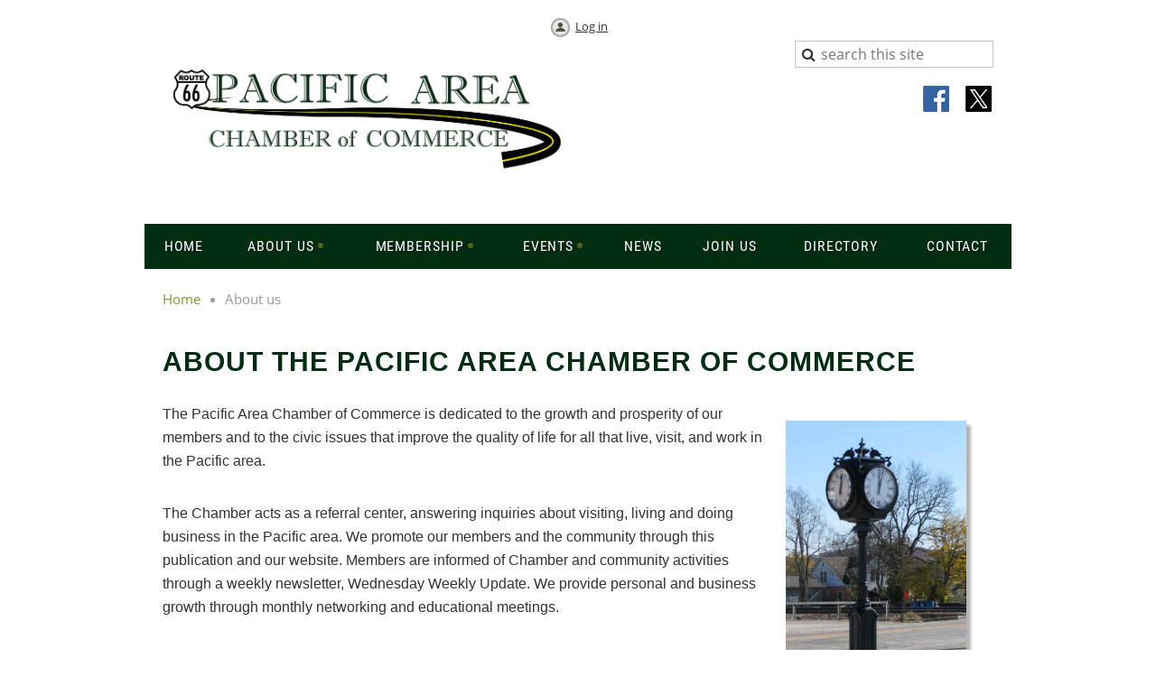

--- FILE ---
content_type: text/html; charset=utf-8
request_url: https://pacificchamber.com/About-us
body_size: 5003
content:
<!DOCTYPE html>
<!--[if lt IE 7 ]><html lang="en" class="no-js ie6 "><![endif]-->
<!--[if IE 7 ]><html lang="en" class="no-js ie7 "> <![endif]-->
<!--[if IE 8 ]><html lang="en" class="no-js ie8 "> <![endif]-->
<!--[if IE 9 ]><html lang="en" class="no-js ie9 "><![endif]-->
<!--[if (gt IE 9)|!(IE)]><!--><html lang="en" class="no-js "> <!--<![endif]-->
  <head id="Head1">
		<link rel="stylesheet" type="text/css" href="https://kit-pro.fontawesome.com/releases/latest/css/pro.min.css" />
<meta name="viewport" content="width=device-width" />

<link href="https://sf.wildapricot.org/BuiltTheme/homestead_beechwood.v3.0/current/a5ddc5df/Styles/combined.css" rel="stylesheet" type="text/css" /><link href="https://pacificchamber.com/resources/theme/customStyles.css?t=638701711864360000" rel="stylesheet" type="text/css" /><link href="https://pacificchamber.com/resources/theme/user.css?t=636705576830000000" rel="stylesheet" type="text/css" /><link href="https://live-sf.wildapricot.org/WebUI/built9.11.0-db59b40/scripts/public/react/index-84b33b4.css" rel="stylesheet" type="text/css" /><link href="https://live-sf.wildapricot.org/WebUI/built9.11.0-db59b40/css/shared/ui/shared-ui-compiled.css" rel="stylesheet" type="text/css" /><script type="text/javascript" language="javascript" id="idJavaScriptEnvironment">var bonaPage_BuildVer='9.11.0-db59b40';
var bonaPage_AdminBackendUrl = '/admin/';
var bonaPage_StatRes='https://live-sf.wildapricot.org/WebUI/';
var bonaPage_InternalPageType = { isUndefinedPage : false,isWebPage : true,isAdminPage : false,isDialogPage : false,isSystemPage : false,isErrorPage : false,isError404Page : false };
var bonaPage_PageView = { isAnonymousView : true,isMemberView : false,isAdminView : false };
var WidgetMode = 0;
var bonaPage_IsUserAnonymous = true;
var bonaPage_ThemeVer='a5ddc5df636705576830000000638701711864360000'; var bonaPage_ThemeId = 'homestead_beechwood.v3.0'; var bonaPage_ThemeVersion = '3.0';
var bonaPage_id='18083'; version_id='';
if (bonaPage_InternalPageType && (bonaPage_InternalPageType.isSystemPage || bonaPage_InternalPageType.isWebPage) && window.self !== window.top) { var success = true; try { var tmp = top.location.href; if (!tmp) { top.location = self.location; } } catch (err) { try { if (self != top) { top.location = self.location; } } catch (err) { try { if (self != top) { top = self; } success = false; } catch (err) { success = false; } } success = false; } if (!success) { window.onload = function() { document.open('text/html', 'replace'); document.write('<ht'+'ml><he'+'ad></he'+'ad><bo'+'dy><h1>Wrong document context!</h1></bo'+'dy></ht'+'ml>'); document.close(); } } }
try { function waMetricsGlobalHandler(args) { if (WA.topWindow.waMetricsOuterGlobalHandler && typeof(WA.topWindow.waMetricsOuterGlobalHandler) === 'function') { WA.topWindow.waMetricsOuterGlobalHandler(args); }}} catch(err) {}
 try { if (parent && parent.BonaPage) parent.BonaPage.implementBonaPage(window); } catch (err) { }
try { document.write('<style type="text/css"> .WaHideIfJSEnabled, .HideIfJSEnabled { display: none; } </style>'); } catch(err) {}
var bonaPage_WebPackRootPath = 'https://live-sf.wildapricot.org/WebUI/built9.11.0-db59b40/scripts/public/react/';</script><script type="text/javascript" language="javascript" src="https://live-sf.wildapricot.org/WebUI/built9.11.0-db59b40/scripts/shared/bonapagetop/bonapagetop-compiled.js" id="idBonaPageTop"></script><script type="text/javascript" language="javascript" src="https://live-sf.wildapricot.org/WebUI/built9.11.0-db59b40/scripts/public/react/index-84b33b4.js" id="ReactPublicJs"></script><script type="text/javascript" language="javascript" src="https://live-sf.wildapricot.org/WebUI/built9.11.0-db59b40/scripts/shared/ui/shared-ui-compiled.js" id="idSharedJs"></script><script type="text/javascript" language="javascript" src="https://live-sf.wildapricot.org/WebUI/built9.11.0-db59b40/General.js" id=""></script><script type="text/javascript" language="javascript" src="https://sf.wildapricot.org/BuiltTheme/homestead_beechwood.v3.0/current/a5ddc5df/Scripts/combined.js" id=""></script><title>About Us</title>
<meta name="apple-itunes-app" content="app-id=1220348450, app-argument="></head>
  <body id="PAGEID_18083" class="publicContentView LayoutMain">
<div class="mLayout layoutMain" id="mLayout">

<!-- header zone -->
		<div class="zoneHeaderOuter zoneOuter"><div class="zoneHeaderWrap zoneWrap"><div class="zoneHeader zoneInner"><div id="id_Header" data-componentId="Header" class="WaPlaceHolder WaPlaceHolderHeader" style=""><div style="padding-top:20px;"><div id="id_PjIfDos" class="WaGadgetFirst WaGadgetLoginButton  gadgetStyleNone" style="margin-bottom:0px;" data-componentId="PjIfDos" ><div class="alignCenter">
  <div class="loginBoxLinkContainer">
    <a class="loginBoxLinkButton" href="https://pacificchamber.com/Sys/Login">Log in</a>
  </div>
  </div>
</div><div id="id_NHP7cWX" data-componentId="NHP7cWX" class="WaLayoutContainerLast" style=""><table cellspacing="0" cellpadding="0" class="WaLayoutTable" style=""><tr data-componentId="NHP7cWX_row" class="WaLayoutRow"><td id="id_FJf3WHB" data-componentId="FJf3WHB" class="WaLayoutItem" style="width:50%;"><div id="id_rN2pMSc" class="WaLayoutPlaceHolder placeHolderContainer" data-componentId="rN2pMSc" style=""><div style=""><div id="id_FlQI4tm" class="WaGadgetOnly WaGadgetContent  gadgetStyleNone" style="" data-componentId="FlQI4tm" ><div class="gadgetStyleBody gadgetContentEditableArea" style="" data-editableArea="0" data-areaHeight="auto">
<p><img src="/resources/Pictures/PCC-logo.png" alt="" title="" border="0"><br></p></div>
</div></div></div></td><td style="" data-componentId="FJf3WHB_separator" class="WaLayoutSeparator"><div style="width: inherit;"></div></td><td id="id_Ukb3Pqr" data-componentId="Ukb3Pqr" class="WaLayoutItem" style="width:50%;"><div id="id_eFXoDjT" class="WaLayoutPlaceHolder placeHolderContainer" data-componentId="eFXoDjT" style=""><div style=""><div id="id_bjJDe9s" class="WaGadgetFirst WaGadgetSiteSearch  gadgetStyleNone" style="" data-componentId="bjJDe9s" ><div class="gadgetStyleBody " style=""  data-areaHeight="auto">
<div class="searchBoxOuter alignRight">
	<div class="searchBox">
<form method="post" action="https://pacificchamber.com/Sys/Search" id="id_bjJDe9s_form" class="generalSearchBox"  data-disableInAdminMode="true">
<span class="searchBoxFieldContainer"><input class="searchBoxField" type="text" name="searchString" id="idid_bjJDe9s_searchBox" value="" maxlength="300" autocomplete="off"  placeholder="search this site"></span>
<div class="autoSuggestionBox" id="idid_bjJDe9s_resultDiv"></div>
</form></div>
	</div>
	<script type="text/javascript">
		(function(){

			function init()
			{
				var model = {};
				model.gadgetId = 'idid_bjJDe9s';
				model.searchBoxId = 'idid_bjJDe9s_searchBox';
				model.resultDivId = 'idid_bjJDe9s_resultDiv';
				model.selectedTypes = '7';
				model.searchTemplate = 'https://pacificchamber.com/Sys/Search?q={0}&types={1}&page={2}';
				model.searchActionUrl = '/Sys/Search/DoSearch';
				model.GoToSearchPageTextTemplate = 'Search for &#39;{0}&#39;';
				model.autoSuggest = true;
				var WASiteSearch = new WASiteSearchGadget(model);
			}

			jq$(document).ready(init);
		}) ();
	</script>
</div>
</div><div id="id_8EiVrlW" class="WaGadgetLast WaGadgetSocialProfile  gadgetStyleNone" style="" data-componentId="8EiVrlW" ><div class="gadgetStyleBody " style=""  data-areaHeight="auto">
<ul class="orientationHorizontal  alignRight" >


<li>
				<a href="https://www.facebook.com/PacificAreaChamberOfCommerce/" title="Facebook" class="Facebook" target="_blank"></a>
			</li>
<li>
				<a href="https://x.com/wildapricot" title="X" class="X" target="_blank"></a>
			</li>
		
</ul>

</div>
</div></div></div></td></tr></table> </div></div>
</div></div></div></div>

		<div class="zoneHeader1Outer zoneOuter"><div class="zoneHeader1Wrap zoneWrap"><div class="zoneHeader1 zoneInner" data-sticky-wrapper="true"><div class="header1StickyWrapper"><div id="id_Header1" data-componentId="Header1" class="WaPlaceHolder WaPlaceHolderHeader1" style=""><div style=""><div id="id_zuluLLB" class="WaGadgetOnly WaGadgetMenuHorizontal  menuStyle001" style="" data-componentId="zuluLLB" ><div class="menuInner">
	<ul class="firstLevel">
<li class=" ">
	<div class="item">
		<a href="https://pacificchamber.com/" title="Home"><span>Home</span></a>
</div>
</li>
	
<li class="sel dir">
	<div class="item">
		<a href="https://pacificchamber.com/About-us" title="About us"><span>About us</span></a>
<ul class="secondLevel">
<li class=" ">
	<div class="item">
		<a href="https://pacificchamber.com/Board-of-Directors" title="Board of Directors"><span>Board of Directors</span></a>
</div>
</li>
	
<li class=" ">
	<div class="item">
		<a href="https://pacificchamber.com/page-18171" title="Business Resources"><span>Business Resources</span></a>
</div>
</li>
	
</ul>
</div>
</li>
	
<li class=" dir">
	<div class="item">
		<a href="https://pacificchamber.com/page-7745" title="Membership"><span>Membership</span></a>
<ul class="secondLevel">
<li class=" ">
	<div class="item">
		<a href="https://pacificchamber.com/page-18141" title="Why join the chamber?"><span>Why join the chamber?</span></a>
</div>
</li>
	
<li class=" ">
	<div class="item">
		<a href="https://pacificchamber.com/Members" title="Members"><span>Members</span></a>
</div>
</li>
	
<li class=" ">
	<div class="item">
		<a href="https://pacificchamber.com/page-18172" title="Informed Consent for Text (SMS) Messaging"><span>Informed Consent for Text (SMS) Messaging</span></a>
</div>
</li>
	
</ul>
</div>
</li>
	
<li class=" dir">
	<div class="item">
		<a href="https://pacificchamber.com/events" title="Events"><span>Events</span></a>
<ul class="secondLevel">
<li class=" ">
	<div class="item">
		<a href="https://pacificchamber.com/Community-Events" title="Community Events"><span>Community Events</span></a>
</div>
</li>
	
</ul>
</div>
</li>
	
<li class=" ">
	<div class="item">
		<a href="https://pacificchamber.com/news" title="News"><span>News</span></a>
</div>
</li>
	
<li class=" ">
	<div class="item">
		<a href="https://pacificchamber.com/join-us" title="Join us"><span>Join us</span></a>
</div>
</li>
	
<li class=" ">
	<div class="item">
		<a href="https://pacificchamber.com/directory" title="Directory"><span>Directory</span></a>
</div>
</li>
	
<li class=" ">
	<div class="item">
		<a href="https://pacificchamber.com/Contact" title="Contact"><span>Contact</span></a>
</div>
</li>
	
</ul>
</div>

<script type="text/javascript">
  if (window.WaMenuHorizontal) { new WaMenuHorizontal({ id: "id_zuluLLB" }); }
</script>
</div></div>
</div></div></div></div></div>

		<div class="zoneHeader2Outer zoneOuter"><div class="zoneHeader2Wrap zoneWrap"><div class="zoneHeader2 zoneInner"><div id="id_Header2" data-componentId="Header2" class="WaPlaceHolder WaPlaceHolderHeader2" style="background-color:#FFFFFF;"><div style="padding-right:20px;padding-bottom:20px;padding-left:20px;"><div id="id_yeJBpfi" class="WaGadgetOnly WaGadgetBreadcrumbs  gadgetStyleNone" style="" data-componentId="yeJBpfi" ><div class="gadgetStyleBody " style=""  data-areaHeight="auto">
<ul>
<li><a href="https://pacificchamber.com/">Home</a></li>
<li class="last">About us</li>
</ul>
</div>
</div></div>
</div></div></div></div>

		<!-- /header zone -->

<!-- content zone -->
	<div class="zoneContentOuter zoneOuter"><div class="zoneContentWrap zoneWrap"><div class="zoneContent zoneInner"><div id="id_Content" data-componentId="Content" class="WaPlaceHolder WaPlaceHolderContent" style="background-color:#FFFFFF;"><div style="padding-top:0px;padding-right:20px;padding-left:20px;"><div id="id_Fi6vBGX" class="WaGadgetFirst WaGadgetContent  gadgetStyleNone" style="" data-componentId="Fi6vBGX" ><div class="gadgetStyleBody gadgetContentEditableArea" style="" data-editableArea="0" data-areaHeight="auto">
<h1 class="pageTitle">About the Pacific Area Chamber of Commerce</h1></div>
</div><div id="id_FJpjgDe" class="WaGadget WaGadgetContent  gadgetStyleNone" style="margin-top:20px;margin-right:20px;margin-bottom:20px;" data-componentId="FJpjgDe" ><div class="gadgetStyleBody gadgetContentEditableArea" style="" data-editableArea="0" data-areaHeight="auto">
<p><img src="/resources/Pictures/general-graphic-resources/Clock%201.jpg" alt="" title="" border="0" width="200" height="306" align="right" style="margin: 20px 10px 20px 20px; box-shadow: rgb(180, 180, 180) 5px 5px 3px;">The Pacific Area Chamber of Commerce is dedicated to the growth and prosperity of our members and to the civic issues that improve the quality of life for all that live, visit, and work in the Pacific area.<br></p>

<p>The Chamber acts as a referral center, answering inquiries about visiting, living and doing business in the Pacific area. We promote our members and the community through this publication and our website. Members are informed of Chamber and community activities through a weekly newsletter, Wednesday Weekly Update. We provide personal and business growth through monthly networking and educational meetings.</p>

<p>The Chamber is committed to community involvement. We host several events, in which we donate proceeds to local organizations. We also sponsor community events, award scholarships and provide newspapers for education. The Chamber works closely with the schools, organizations and City of Pacific.</p>

<p><br></p></div>
</div><div id="id_wPpKJhf" class="WaGadget WaGadgetContent  gadgetStyleNone" style="margin-bottom:20px;" data-componentId="wPpKJhf" ><div class="gadgetStyleBody gadgetContentEditableArea" style="" data-editableArea="0" data-areaHeight="auto">
<h2>Our mission</h2>
</div>
</div><div id="id_tx7e2Sh" class="WaGadgetLast WaGadgetContent  gadgetStyleNone" style="" data-componentId="tx7e2Sh" ><div class="gadgetStyleBody gadgetContentEditableArea" style="" data-editableArea="0" data-areaHeight="auto">
<p>The Pacific Chamber of Commerce is a partnership with business, government and the community. Our mission is to promote the community, be a voice for business and encourage economic growth of new and existing businesses.</p>
</div>
</div></div>
</div></div></div></div>
	<!-- /content zone -->

<!-- footer zone -->
		<div class="zoneFooterOuter zoneOuter"><div class="zoneFooterWrap zoneWrap"><div class="zoneFooter zoneInner"></div></div></div>

		<div class="zoneFooter1Outer zoneOuter"><div class="zoneFooter1Wrap zoneWrap"><div class="zoneFooter1 zoneInner"><div id="id_Footer1" data-componentId="Footer1" class="WaPlaceHolder WaPlaceHolderFooter1" style="background-color:#879B7F;"><div style=""><div id="id_2cypJIo" data-componentId="2cypJIo" class="WaLayoutContainerOnly" style=""><table cellspacing="0" cellpadding="0" class="WaLayoutTable" style=""><tr data-componentId="2cypJIo_row" class="WaLayoutRow"><td id="id_7XF2BQX" data-componentId="7XF2BQX" class="WaLayoutItem" style="width:33%;"><div id="id_Eh1nqTx" class="WaLayoutPlaceHolder placeHolderContainer" data-componentId="Eh1nqTx" style=""><div style=""><div id="id_kVXXILw" class="WaGadgetOnly WaGadgetContent  gadgetStyle002" style="margin-top:10px;" data-componentId="kVXXILw" ><div class="gadgetStyleBody gadgetContentEditableArea" style="padding-top:0px;padding-right:30px;padding-bottom:10px;padding-left:35px;" data-editableArea="0" data-areaHeight="auto">
<font style=""><h5 style="font-size: 16px;">Mission</h5><font style="font-size: 11px;">The Pacific Chamber of Commerce is a partnership with business, government and the community. Our mission is to promote the community, be a voice for business and encourage economic growth of new and existing businesses.</font></font>
</div>
</div></div></div></td><td style="width:10px;" data-componentId="7XF2BQX_separator" class="WaLayoutSeparator"><div style="width: inherit;"></div></td><td id="id_Q6kKHHM" data-componentId="Q6kKHHM" class="WaLayoutItem" style="width:33%;"><div id="id_4VWhRBa" class="WaLayoutPlaceHolder placeHolderContainer" data-componentId="4VWhRBa" style=""><div style=""><div id="id_1SrIl5n" class="WaGadgetOnly WaGadgetContent  gadgetStyle002" style="margin-top:10px;" data-componentId="1SrIl5n" ><div class="gadgetStyleBody gadgetContentEditableArea" style="padding-top:0px;padding-right:35px;padding-bottom:0px;padding-left:35px;" data-editableArea="0" data-areaHeight="auto">
<p style=""><font style="font-size: 11px;">142 W St. Louis St. | Pacific, MO 63069</font><a href="tel:636.271.6639" target="_blank" style="font-size: 11px;">636-271-6639</a> | <a href="mailto:exdir@pacificchamber.com" target="_blank" style="font-size: 11px;">exdir@pacificchamber.com</a></p></div>
</div></div></div></td><td style="width:10px;" data-componentId="Q6kKHHM_separator" class="WaLayoutSeparator"><div style="width: inherit;"></div></td><td id="id_qg3uRjG" data-componentId="qg3uRjG" class="WaLayoutItem" style="width:33%;"><div id="id_N5nCEu3" class="WaLayoutPlaceHolder placeHolderContainer" data-componentId="N5nCEu3" style=""><div style=""><div id="id_HSzHxJV" class="WaGadgetOnly WaGadgetSiteSearch  gadgetStyle003" style="margin-top:10px;" data-componentId="HSzHxJV" ><div class="gadgetStyleTitle" style=" "><h4 class="gadgetTitleH4">
Search</h4></div>
<div class="gadgetStyleBody " style=""  data-areaHeight="auto">
<div class="searchBoxOuter alignLeft">
	<div class="searchBox">
<form method="post" action="https://pacificchamber.com/Sys/Search" id="id_HSzHxJV_form" class="generalSearchBox"  data-disableInAdminMode="true">
<span class="searchBoxFieldContainer"><input class="searchBoxField" type="text" name="searchString" id="idid_HSzHxJV_searchBox" value="" maxlength="300" autocomplete="off"  placeholder="search"></span>
<div class="autoSuggestionBox" id="idid_HSzHxJV_resultDiv"></div>
</form></div>
	</div>
	<script type="text/javascript">
		(function(){

			function init()
			{
				var model = {};
				model.gadgetId = 'idid_HSzHxJV';
				model.searchBoxId = 'idid_HSzHxJV_searchBox';
				model.resultDivId = 'idid_HSzHxJV_resultDiv';
				model.selectedTypes = '7';
				model.searchTemplate = 'https://pacificchamber.com/Sys/Search?q={0}&types={1}&page={2}';
				model.searchActionUrl = '/Sys/Search/DoSearch';
				model.GoToSearchPageTextTemplate = 'Search for &#39;{0}&#39;';
				model.autoSuggest = true;
				var WASiteSearch = new WASiteSearchGadget(model);
			}

			jq$(document).ready(init);
		}) ();
	</script>
</div>
</div></div></div></td></tr></table> </div></div>
</div></div></div></div>

<div class="zoneBranding zoneOuter">
				<div class="zoneInner">
<div id="idFooterPoweredByContainer">
	<span id="idFooterPoweredByWA">
Powered by <a href="http://www.wildapricot.com" target="_blank">Wild Apricot</a> Membership Software</span>
</div>
</div>
			</div>
<!-- /footer zone -->

<div id="idCustomJsContainer" class="cnCustomJsContainer">
<!-- Google tag (gtag.js) -->
<script async src="https://www.googletagmanager.com/gtag/js?id=G-GRJCS2L22E">
try
{
    
}
catch(err)
{}</script>
<script>
try
{
    
  window.dataLayer = window.dataLayer || [];
  function gtag(){dataLayer.push(arguments);}
  gtag('js', new Date());

  gtag('config', 'G-GRJCS2L22E');

}
catch(err)
{}</script></div>
</div>


<script language="javascript">
	jq$(function(){
	
            jq$(document).ready(function()
			{
				new stickyPlaceholder();
			});

			// ellipsis
			try {
				jq$('.WaGadgetBlog.WaGadgetBlogStateList .fixedHeight, .WaGadgetEvents.WaGadgetEventsStateList .fixedHeight').dotdotdot();
			} catch (err) {}

	});
</script>
</body>
</html>
<script type="text/javascript">if (window.BonaPage && BonaPage.setPageState) { BonaPage.setPageState(BonaPage.PAGE_PARSED); }</script>

--- FILE ---
content_type: text/css
request_url: https://pacificchamber.com/resources/theme/user.css?t=636705576830000000
body_size: 550
content:

a {
  color: #3C002C;
  text-decoration: underline dotted #3C002C;
}
a:hover {
  color: #197310;
  text-decoration: underline solid #197310;
}


h1, h2, h3, h4, h5, h6,
.gadgetStyleTitle h1,
.gadgetStyleTitle h2,
.gadgetStyleTitle h3,
.gadgetStyleTitle h4,
.gadgetStyleTitle h5,
.gadgetStyleTitle h6 {
color: #012E13 !important;
font-family: 'Roboto', 'Calibri', sans-serif !important;
}

h1,
.gadgetStyleTitle h1 {
  font-size: 30px!important;
  font-weight: bold!important;
  text-transform: uppercase!important;
}

h2,
.gadgetStyleTitle h2 {
  font-size: 22px!important;
  font-weight: normal!important;
  text-transform: uppercase!important;
}

h3,
.gadgetStyleTitle h3 {
  font-size: 18px!important;
}

h4,
.gadgetStyleTitle h4,
h4.boxHeaderTitle {
  font-size: 16px!important;
}

h5,
.gadgetStyleTitle h5 {
  font-size: 14px!important;
}

h6,
.gadgetStyleTitle h6 {
  font-size: 12px !important;
  font-weight: bold !important;
}

div[class*="EditableArea"] * {
  font-family: 'Roboto', 'Calibri', sans-serif !important;
}

.menuInner ul.firstLevel,
.menuInner ul.firstLevel.adapted {
background-color: #012E13 !important;
}

.menuInner ul.secondLevel {
background-color: #197310 !important;
}

/* DIRECTORY */



.WaGadgetMemberDirectoryStateList .memberDirectoryOuterContainer .memberDirectoryContainer .memberDirectory {
font-size: 11px;
word-wrap: break-word;
}